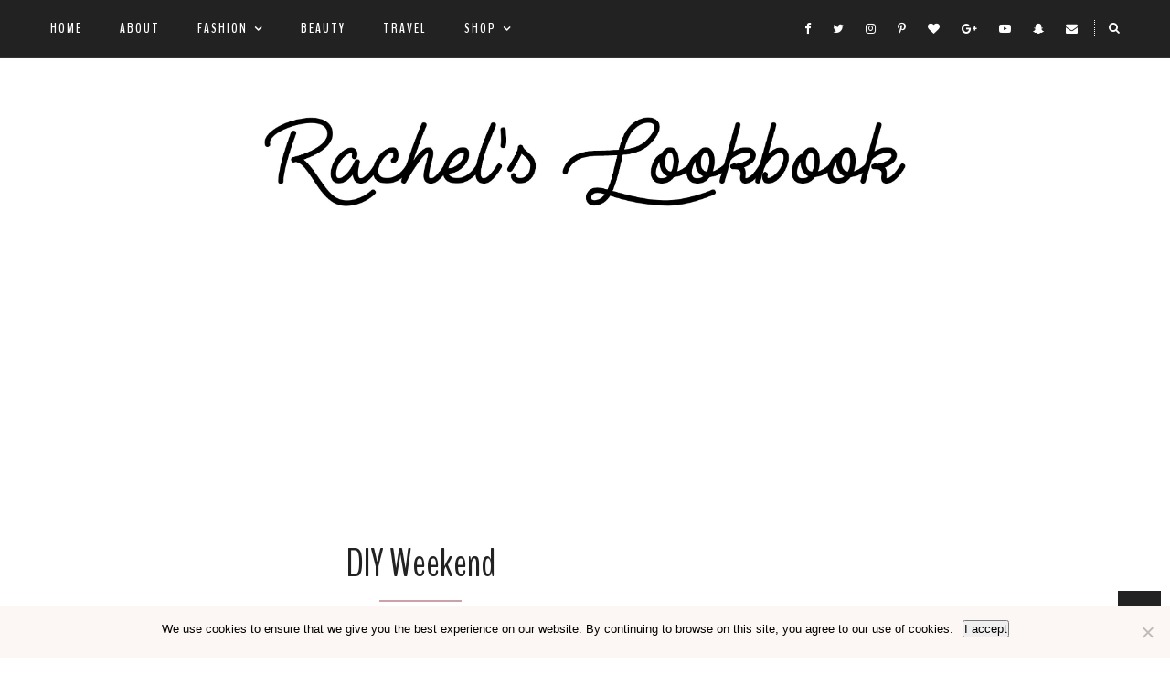

--- FILE ---
content_type: text/html; charset=UTF-8
request_url: https://rachelslookbook.com/diy-weekend/
body_size: 16517
content:
<!DOCTYPE html>
<html lang="en-US"
    xmlns:og="http://opengraphprotocol.org/schema/"
    xmlns:fb="http://www.facebook.com/2008/fbml">
<head>

	<meta charset="UTF-8">
	<meta http-equiv="X-UA-Compatible" content="IE=edge">
	<meta name="viewport" content="width=device-width, initial-scale=1">

	<title>DIY Weekend - Rachel&#039;s Lookbook</title>

	<link rel="profile" href="http://gmpg.org/xfn/11" />
	
		
	<link rel="alternate" type="application/rss+xml" title="Rachel&#039;s Lookbook RSS Feed" href="https://rachelslookbook.com/feed/" />
	<link rel="alternate" type="application/atom+xml" title="Rachel&#039;s Lookbook Atom Feed" href="https://rachelslookbook.com/feed/atom/" />
	<link rel="pingback" href="https://rachelslookbook.com/xmlrpc.php" />
	
	<meta name='robots' content='index, follow, max-image-preview:large, max-snippet:-1, max-video-preview:-1' />
	<style>img:is([sizes="auto" i], [sizes^="auto," i]) { contain-intrinsic-size: 3000px 1500px }</style>
	
	<!-- This site is optimized with the Yoast SEO plugin v26.6 - https://yoast.com/wordpress/plugins/seo/ -->
	<title>DIY Weekend - Rachel&#039;s Lookbook</title>
	<link rel="canonical" href="https://rachelslookbook.com/diy-weekend/" />
	<meta property="og:locale" content="en_US" />
	<meta property="og:type" content="article" />
	<meta property="og:title" content="DIY Weekend - Rachel&#039;s Lookbook" />
	<meta property="og:description" content="Hello! Sorry about the lack of outfit posts, it has been quite the week! Anywho&#8230; after a long week what&#8217;s better than hanging out at home and doing some DIYs and crafts?! I was already planning on doing a couple DIYs this weekend, including making my own neon earrings and gold shorts&#8230; and after seeing Lauren Conrad&#8217;s dainty bracelet DIY, I will be doing that as well! Oh, and making my own puppy toys out of old shirts! I am excited to puppy proof the place (ALL shoes are being stored in closet, which will remain shut at all times!) and do some fun crafts this weekend! What DIYs have you been doing lately? Any must-do DIYs I should be doing this weekend?! Hoping my gold shorts turn out this awesome! Will be following this DIY and using an old pair of dark skinnies: DIY-Gold Shorts  and      Hopefully turning out into some awesome earrings! The best part is that I just used a pair of earrings that I still had but never wore anymore. I think a fresh dose of neon color will make them my new favorite pair! See a neon DIY here See Lauren Conrad&#8217;s easy [&hellip;]" />
	<meta property="og:url" content="https://rachelslookbook.com/diy-weekend/" />
	<meta property="og:site_name" content="Rachel&#039;s Lookbook" />
	<meta property="article:published_time" content="2012-07-19T18:26:05+00:00" />
	<meta property="article:modified_time" content="2012-07-19T19:18:47+00:00" />
	<meta name="author" content="Rachel" />
	<meta name="twitter:card" content="summary_large_image" />
	<meta name="twitter:label1" content="Written by" />
	<meta name="twitter:data1" content="Rachel" />
	<meta name="twitter:label2" content="Est. reading time" />
	<meta name="twitter:data2" content="1 minute" />
	<script type="application/ld+json" class="yoast-schema-graph">{"@context":"https://schema.org","@graph":[{"@type":"WebPage","@id":"https://rachelslookbook.com/diy-weekend/","url":"https://rachelslookbook.com/diy-weekend/","name":"DIY Weekend - Rachel&#039;s Lookbook","isPartOf":{"@id":"http://rachelslookbook.com/#website"},"primaryImageOfPage":{"@id":"https://rachelslookbook.com/diy-weekend/#primaryimage"},"image":{"@id":"https://rachelslookbook.com/diy-weekend/#primaryimage"},"thumbnailUrl":"","datePublished":"2012-07-19T18:26:05+00:00","dateModified":"2012-07-19T19:18:47+00:00","author":{"@id":"http://rachelslookbook.com/#/schema/person/e87d28d065fb1a7cd190c975c048716c"},"inLanguage":"en-US","potentialAction":[{"@type":"ReadAction","target":["https://rachelslookbook.com/diy-weekend/"]}]},{"@type":"ImageObject","inLanguage":"en-US","@id":"https://rachelslookbook.com/diy-weekend/#primaryimage","url":"","contentUrl":""},{"@type":"WebSite","@id":"http://rachelslookbook.com/#website","url":"http://rachelslookbook.com/","name":"Rachel&#039;s Lookbook","description":"A fashion, beauty &amp; travel blog by Rachel Sobieck","potentialAction":[{"@type":"SearchAction","target":{"@type":"EntryPoint","urlTemplate":"http://rachelslookbook.com/?s={search_term_string}"},"query-input":{"@type":"PropertyValueSpecification","valueRequired":true,"valueName":"search_term_string"}}],"inLanguage":"en-US"},{"@type":"Person","@id":"http://rachelslookbook.com/#/schema/person/e87d28d065fb1a7cd190c975c048716c","name":"Rachel","image":{"@type":"ImageObject","inLanguage":"en-US","@id":"http://rachelslookbook.com/#/schema/person/image/","url":"https://secure.gravatar.com/avatar/8f26c2c6c3297a64b8717a8dbac6bd7c1c737458f922bc7d9801a2e504fa2ebd?s=96&d=blank&r=g","contentUrl":"https://secure.gravatar.com/avatar/8f26c2c6c3297a64b8717a8dbac6bd7c1c737458f922bc7d9801a2e504fa2ebd?s=96&d=blank&r=g","caption":"Rachel"},"url":"https://rachelslookbook.com/author/admin/"}]}</script>
	<!-- / Yoast SEO plugin. -->


<link rel='dns-prefetch' href='//fonts.googleapis.com' />
<link rel='dns-prefetch' href='//www.googletagmanager.com' />
<link rel='dns-prefetch' href='//pagead2.googlesyndication.com' />
<link rel="alternate" type="application/rss+xml" title="Rachel&#039;s Lookbook &raquo; Feed" href="https://rachelslookbook.com/feed/" />
<link rel="alternate" type="application/rss+xml" title="Rachel&#039;s Lookbook &raquo; Comments Feed" href="https://rachelslookbook.com/comments/feed/" />
<link rel="alternate" type="application/rss+xml" title="Rachel&#039;s Lookbook &raquo; DIY Weekend Comments Feed" href="https://rachelslookbook.com/diy-weekend/feed/" />
 
    <meta property="og:title" content="DIY Weekend"/>
    <meta property="og:description" content="A fashion, beauty &amp; travel blog by Rachel Sobieck"/>
    <meta property="og:type" content="article"/>
    <meta property="og:url" content="https://rachelslookbook.com/diy-weekend/"/>
    <meta property="og:site_name" content="Rachel&#039;s Lookbook"/>
    <meta property="og:image" content="https://rachelslookbook.com/wp-content/uploads/2012/07/washer-bracelet-0051.jpg"/>
 
<meta name="twitter:card" content="summary_large_image" />
        <meta name="twitter:site" content="@Rachelslookbook" />
        <meta name="twitter:title" content="DIY Weekend" />
        <meta name="twitter:description" content="The project I started but never finished! Neon earrings... will be adding neon yellow to the center! Hello! Sorry about the..." />
        <meta name="twitter:image" content="https://rachelslookbook.com/wp-content/uploads/2012/07/washer-bracelet-0051.jpg" />
        <meta name="twitter:url" content="https://rachelslookbook.com/diy-weekend/" />
<meta itemprop="name" content="DIY Weekend">
<meta itemprop="description" content="Hello! Sorry about the lack of outfit posts, it has been quite the week! Anywho&#8230; after a long week what&#8217;s better than hanging out at home and doing some DIYs and crafts?! I was already planning on doing a couple DIYs this weekend, including making my own neon earrings and gold shorts&#8230; and after seeing Lauren Conrad&#8217;s dainty bracelet DIY, I will be doing that as well! Oh, and making my own puppy toys out of old shirts! I am excited to puppy proof the place (ALL shoes are being stored in closet, which will remain shut at all times!) and do some fun crafts this weekend! What DIYs have you been doing lately? Any must-do DIYs I should be doing this weekend?! Hoping my gold shorts turn out this awesome! Will be following this DIY and using an old pair of dark skinnies: DIY-Gold Shorts  and      Hopefully turning out into some awesome earrings! The best part is that I just used a pair of earrings that I still had but never wore anymore. I think a fresh dose of neon color will make them my new favorite pair! See a neon DIY here See Lauren Conrad&#8217;s easy [&hellip;]">

	<script type="text/javascript">
/* <![CDATA[ */
window._wpemojiSettings = {"baseUrl":"https:\/\/s.w.org\/images\/core\/emoji\/16.0.1\/72x72\/","ext":".png","svgUrl":"https:\/\/s.w.org\/images\/core\/emoji\/16.0.1\/svg\/","svgExt":".svg","source":{"concatemoji":"https:\/\/rachelslookbook.com\/wp-includes\/js\/wp-emoji-release.min.js?ver=6.8.3"}};
/*! This file is auto-generated */
!function(s,n){var o,i,e;function c(e){try{var t={supportTests:e,timestamp:(new Date).valueOf()};sessionStorage.setItem(o,JSON.stringify(t))}catch(e){}}function p(e,t,n){e.clearRect(0,0,e.canvas.width,e.canvas.height),e.fillText(t,0,0);var t=new Uint32Array(e.getImageData(0,0,e.canvas.width,e.canvas.height).data),a=(e.clearRect(0,0,e.canvas.width,e.canvas.height),e.fillText(n,0,0),new Uint32Array(e.getImageData(0,0,e.canvas.width,e.canvas.height).data));return t.every(function(e,t){return e===a[t]})}function u(e,t){e.clearRect(0,0,e.canvas.width,e.canvas.height),e.fillText(t,0,0);for(var n=e.getImageData(16,16,1,1),a=0;a<n.data.length;a++)if(0!==n.data[a])return!1;return!0}function f(e,t,n,a){switch(t){case"flag":return n(e,"\ud83c\udff3\ufe0f\u200d\u26a7\ufe0f","\ud83c\udff3\ufe0f\u200b\u26a7\ufe0f")?!1:!n(e,"\ud83c\udde8\ud83c\uddf6","\ud83c\udde8\u200b\ud83c\uddf6")&&!n(e,"\ud83c\udff4\udb40\udc67\udb40\udc62\udb40\udc65\udb40\udc6e\udb40\udc67\udb40\udc7f","\ud83c\udff4\u200b\udb40\udc67\u200b\udb40\udc62\u200b\udb40\udc65\u200b\udb40\udc6e\u200b\udb40\udc67\u200b\udb40\udc7f");case"emoji":return!a(e,"\ud83e\udedf")}return!1}function g(e,t,n,a){var r="undefined"!=typeof WorkerGlobalScope&&self instanceof WorkerGlobalScope?new OffscreenCanvas(300,150):s.createElement("canvas"),o=r.getContext("2d",{willReadFrequently:!0}),i=(o.textBaseline="top",o.font="600 32px Arial",{});return e.forEach(function(e){i[e]=t(o,e,n,a)}),i}function t(e){var t=s.createElement("script");t.src=e,t.defer=!0,s.head.appendChild(t)}"undefined"!=typeof Promise&&(o="wpEmojiSettingsSupports",i=["flag","emoji"],n.supports={everything:!0,everythingExceptFlag:!0},e=new Promise(function(e){s.addEventListener("DOMContentLoaded",e,{once:!0})}),new Promise(function(t){var n=function(){try{var e=JSON.parse(sessionStorage.getItem(o));if("object"==typeof e&&"number"==typeof e.timestamp&&(new Date).valueOf()<e.timestamp+604800&&"object"==typeof e.supportTests)return e.supportTests}catch(e){}return null}();if(!n){if("undefined"!=typeof Worker&&"undefined"!=typeof OffscreenCanvas&&"undefined"!=typeof URL&&URL.createObjectURL&&"undefined"!=typeof Blob)try{var e="postMessage("+g.toString()+"("+[JSON.stringify(i),f.toString(),p.toString(),u.toString()].join(",")+"));",a=new Blob([e],{type:"text/javascript"}),r=new Worker(URL.createObjectURL(a),{name:"wpTestEmojiSupports"});return void(r.onmessage=function(e){c(n=e.data),r.terminate(),t(n)})}catch(e){}c(n=g(i,f,p,u))}t(n)}).then(function(e){for(var t in e)n.supports[t]=e[t],n.supports.everything=n.supports.everything&&n.supports[t],"flag"!==t&&(n.supports.everythingExceptFlag=n.supports.everythingExceptFlag&&n.supports[t]);n.supports.everythingExceptFlag=n.supports.everythingExceptFlag&&!n.supports.flag,n.DOMReady=!1,n.readyCallback=function(){n.DOMReady=!0}}).then(function(){return e}).then(function(){var e;n.supports.everything||(n.readyCallback(),(e=n.source||{}).concatemoji?t(e.concatemoji):e.wpemoji&&e.twemoji&&(t(e.twemoji),t(e.wpemoji)))}))}((window,document),window._wpemojiSettings);
/* ]]> */
</script>
<!-- rachelslookbook.com is managing ads with Advanced Ads 2.0.16 – https://wpadvancedads.com/ --><script id="rache-ready">
			window.advanced_ads_ready=function(e,a){a=a||"complete";var d=function(e){return"interactive"===a?"loading"!==e:"complete"===e};d(document.readyState)?e():document.addEventListener("readystatechange",(function(a){d(a.target.readyState)&&e()}),{once:"interactive"===a})},window.advanced_ads_ready_queue=window.advanced_ads_ready_queue||[];		</script>
		<style id='wp-emoji-styles-inline-css' type='text/css'>

	img.wp-smiley, img.emoji {
		display: inline !important;
		border: none !important;
		box-shadow: none !important;
		height: 1em !important;
		width: 1em !important;
		margin: 0 0.07em !important;
		vertical-align: -0.1em !important;
		background: none !important;
		padding: 0 !important;
	}
</style>
<link rel='stylesheet' id='wp-block-library-css' href='https://rachelslookbook.com/wp-includes/css/dist/block-library/style.min.css?ver=6.8.3' type='text/css' media='all' />
<style id='classic-theme-styles-inline-css' type='text/css'>
/*! This file is auto-generated */
.wp-block-button__link{color:#fff;background-color:#32373c;border-radius:9999px;box-shadow:none;text-decoration:none;padding:calc(.667em + 2px) calc(1.333em + 2px);font-size:1.125em}.wp-block-file__button{background:#32373c;color:#fff;text-decoration:none}
</style>
<style id='global-styles-inline-css' type='text/css'>
:root{--wp--preset--aspect-ratio--square: 1;--wp--preset--aspect-ratio--4-3: 4/3;--wp--preset--aspect-ratio--3-4: 3/4;--wp--preset--aspect-ratio--3-2: 3/2;--wp--preset--aspect-ratio--2-3: 2/3;--wp--preset--aspect-ratio--16-9: 16/9;--wp--preset--aspect-ratio--9-16: 9/16;--wp--preset--color--black: #000000;--wp--preset--color--cyan-bluish-gray: #abb8c3;--wp--preset--color--white: #ffffff;--wp--preset--color--pale-pink: #f78da7;--wp--preset--color--vivid-red: #cf2e2e;--wp--preset--color--luminous-vivid-orange: #ff6900;--wp--preset--color--luminous-vivid-amber: #fcb900;--wp--preset--color--light-green-cyan: #7bdcb5;--wp--preset--color--vivid-green-cyan: #00d084;--wp--preset--color--pale-cyan-blue: #8ed1fc;--wp--preset--color--vivid-cyan-blue: #0693e3;--wp--preset--color--vivid-purple: #9b51e0;--wp--preset--gradient--vivid-cyan-blue-to-vivid-purple: linear-gradient(135deg,rgba(6,147,227,1) 0%,rgb(155,81,224) 100%);--wp--preset--gradient--light-green-cyan-to-vivid-green-cyan: linear-gradient(135deg,rgb(122,220,180) 0%,rgb(0,208,130) 100%);--wp--preset--gradient--luminous-vivid-amber-to-luminous-vivid-orange: linear-gradient(135deg,rgba(252,185,0,1) 0%,rgba(255,105,0,1) 100%);--wp--preset--gradient--luminous-vivid-orange-to-vivid-red: linear-gradient(135deg,rgba(255,105,0,1) 0%,rgb(207,46,46) 100%);--wp--preset--gradient--very-light-gray-to-cyan-bluish-gray: linear-gradient(135deg,rgb(238,238,238) 0%,rgb(169,184,195) 100%);--wp--preset--gradient--cool-to-warm-spectrum: linear-gradient(135deg,rgb(74,234,220) 0%,rgb(151,120,209) 20%,rgb(207,42,186) 40%,rgb(238,44,130) 60%,rgb(251,105,98) 80%,rgb(254,248,76) 100%);--wp--preset--gradient--blush-light-purple: linear-gradient(135deg,rgb(255,206,236) 0%,rgb(152,150,240) 100%);--wp--preset--gradient--blush-bordeaux: linear-gradient(135deg,rgb(254,205,165) 0%,rgb(254,45,45) 50%,rgb(107,0,62) 100%);--wp--preset--gradient--luminous-dusk: linear-gradient(135deg,rgb(255,203,112) 0%,rgb(199,81,192) 50%,rgb(65,88,208) 100%);--wp--preset--gradient--pale-ocean: linear-gradient(135deg,rgb(255,245,203) 0%,rgb(182,227,212) 50%,rgb(51,167,181) 100%);--wp--preset--gradient--electric-grass: linear-gradient(135deg,rgb(202,248,128) 0%,rgb(113,206,126) 100%);--wp--preset--gradient--midnight: linear-gradient(135deg,rgb(2,3,129) 0%,rgb(40,116,252) 100%);--wp--preset--font-size--small: 13px;--wp--preset--font-size--medium: 20px;--wp--preset--font-size--large: 36px;--wp--preset--font-size--x-large: 42px;--wp--preset--spacing--20: 0.44rem;--wp--preset--spacing--30: 0.67rem;--wp--preset--spacing--40: 1rem;--wp--preset--spacing--50: 1.5rem;--wp--preset--spacing--60: 2.25rem;--wp--preset--spacing--70: 3.38rem;--wp--preset--spacing--80: 5.06rem;--wp--preset--shadow--natural: 6px 6px 9px rgba(0, 0, 0, 0.2);--wp--preset--shadow--deep: 12px 12px 50px rgba(0, 0, 0, 0.4);--wp--preset--shadow--sharp: 6px 6px 0px rgba(0, 0, 0, 0.2);--wp--preset--shadow--outlined: 6px 6px 0px -3px rgba(255, 255, 255, 1), 6px 6px rgba(0, 0, 0, 1);--wp--preset--shadow--crisp: 6px 6px 0px rgba(0, 0, 0, 1);}:where(.is-layout-flex){gap: 0.5em;}:where(.is-layout-grid){gap: 0.5em;}body .is-layout-flex{display: flex;}.is-layout-flex{flex-wrap: wrap;align-items: center;}.is-layout-flex > :is(*, div){margin: 0;}body .is-layout-grid{display: grid;}.is-layout-grid > :is(*, div){margin: 0;}:where(.wp-block-columns.is-layout-flex){gap: 2em;}:where(.wp-block-columns.is-layout-grid){gap: 2em;}:where(.wp-block-post-template.is-layout-flex){gap: 1.25em;}:where(.wp-block-post-template.is-layout-grid){gap: 1.25em;}.has-black-color{color: var(--wp--preset--color--black) !important;}.has-cyan-bluish-gray-color{color: var(--wp--preset--color--cyan-bluish-gray) !important;}.has-white-color{color: var(--wp--preset--color--white) !important;}.has-pale-pink-color{color: var(--wp--preset--color--pale-pink) !important;}.has-vivid-red-color{color: var(--wp--preset--color--vivid-red) !important;}.has-luminous-vivid-orange-color{color: var(--wp--preset--color--luminous-vivid-orange) !important;}.has-luminous-vivid-amber-color{color: var(--wp--preset--color--luminous-vivid-amber) !important;}.has-light-green-cyan-color{color: var(--wp--preset--color--light-green-cyan) !important;}.has-vivid-green-cyan-color{color: var(--wp--preset--color--vivid-green-cyan) !important;}.has-pale-cyan-blue-color{color: var(--wp--preset--color--pale-cyan-blue) !important;}.has-vivid-cyan-blue-color{color: var(--wp--preset--color--vivid-cyan-blue) !important;}.has-vivid-purple-color{color: var(--wp--preset--color--vivid-purple) !important;}.has-black-background-color{background-color: var(--wp--preset--color--black) !important;}.has-cyan-bluish-gray-background-color{background-color: var(--wp--preset--color--cyan-bluish-gray) !important;}.has-white-background-color{background-color: var(--wp--preset--color--white) !important;}.has-pale-pink-background-color{background-color: var(--wp--preset--color--pale-pink) !important;}.has-vivid-red-background-color{background-color: var(--wp--preset--color--vivid-red) !important;}.has-luminous-vivid-orange-background-color{background-color: var(--wp--preset--color--luminous-vivid-orange) !important;}.has-luminous-vivid-amber-background-color{background-color: var(--wp--preset--color--luminous-vivid-amber) !important;}.has-light-green-cyan-background-color{background-color: var(--wp--preset--color--light-green-cyan) !important;}.has-vivid-green-cyan-background-color{background-color: var(--wp--preset--color--vivid-green-cyan) !important;}.has-pale-cyan-blue-background-color{background-color: var(--wp--preset--color--pale-cyan-blue) !important;}.has-vivid-cyan-blue-background-color{background-color: var(--wp--preset--color--vivid-cyan-blue) !important;}.has-vivid-purple-background-color{background-color: var(--wp--preset--color--vivid-purple) !important;}.has-black-border-color{border-color: var(--wp--preset--color--black) !important;}.has-cyan-bluish-gray-border-color{border-color: var(--wp--preset--color--cyan-bluish-gray) !important;}.has-white-border-color{border-color: var(--wp--preset--color--white) !important;}.has-pale-pink-border-color{border-color: var(--wp--preset--color--pale-pink) !important;}.has-vivid-red-border-color{border-color: var(--wp--preset--color--vivid-red) !important;}.has-luminous-vivid-orange-border-color{border-color: var(--wp--preset--color--luminous-vivid-orange) !important;}.has-luminous-vivid-amber-border-color{border-color: var(--wp--preset--color--luminous-vivid-amber) !important;}.has-light-green-cyan-border-color{border-color: var(--wp--preset--color--light-green-cyan) !important;}.has-vivid-green-cyan-border-color{border-color: var(--wp--preset--color--vivid-green-cyan) !important;}.has-pale-cyan-blue-border-color{border-color: var(--wp--preset--color--pale-cyan-blue) !important;}.has-vivid-cyan-blue-border-color{border-color: var(--wp--preset--color--vivid-cyan-blue) !important;}.has-vivid-purple-border-color{border-color: var(--wp--preset--color--vivid-purple) !important;}.has-vivid-cyan-blue-to-vivid-purple-gradient-background{background: var(--wp--preset--gradient--vivid-cyan-blue-to-vivid-purple) !important;}.has-light-green-cyan-to-vivid-green-cyan-gradient-background{background: var(--wp--preset--gradient--light-green-cyan-to-vivid-green-cyan) !important;}.has-luminous-vivid-amber-to-luminous-vivid-orange-gradient-background{background: var(--wp--preset--gradient--luminous-vivid-amber-to-luminous-vivid-orange) !important;}.has-luminous-vivid-orange-to-vivid-red-gradient-background{background: var(--wp--preset--gradient--luminous-vivid-orange-to-vivid-red) !important;}.has-very-light-gray-to-cyan-bluish-gray-gradient-background{background: var(--wp--preset--gradient--very-light-gray-to-cyan-bluish-gray) !important;}.has-cool-to-warm-spectrum-gradient-background{background: var(--wp--preset--gradient--cool-to-warm-spectrum) !important;}.has-blush-light-purple-gradient-background{background: var(--wp--preset--gradient--blush-light-purple) !important;}.has-blush-bordeaux-gradient-background{background: var(--wp--preset--gradient--blush-bordeaux) !important;}.has-luminous-dusk-gradient-background{background: var(--wp--preset--gradient--luminous-dusk) !important;}.has-pale-ocean-gradient-background{background: var(--wp--preset--gradient--pale-ocean) !important;}.has-electric-grass-gradient-background{background: var(--wp--preset--gradient--electric-grass) !important;}.has-midnight-gradient-background{background: var(--wp--preset--gradient--midnight) !important;}.has-small-font-size{font-size: var(--wp--preset--font-size--small) !important;}.has-medium-font-size{font-size: var(--wp--preset--font-size--medium) !important;}.has-large-font-size{font-size: var(--wp--preset--font-size--large) !important;}.has-x-large-font-size{font-size: var(--wp--preset--font-size--x-large) !important;}
:where(.wp-block-post-template.is-layout-flex){gap: 1.25em;}:where(.wp-block-post-template.is-layout-grid){gap: 1.25em;}
:where(.wp-block-columns.is-layout-flex){gap: 2em;}:where(.wp-block-columns.is-layout-grid){gap: 2em;}
:root :where(.wp-block-pullquote){font-size: 1.5em;line-height: 1.6;}
</style>
<link rel='stylesheet' id='contact-form-7-css' href='https://rachelslookbook.com/wp-content/plugins/contact-form-7/includes/css/styles.css?ver=6.1.4' type='text/css' media='all' />
<link rel='stylesheet' id='cookie-notice-front-css' href='https://rachelslookbook.com/wp-content/plugins/cookie-notice/css/front.min.css?ver=2.5.11' type='text/css' media='all' />
<link rel='stylesheet' id='wp-components-css' href='https://rachelslookbook.com/wp-includes/css/dist/components/style.min.css?ver=6.8.3' type='text/css' media='all' />
<link rel='stylesheet' id='godaddy-styles-css' href='https://rachelslookbook.com/wp-content/mu-plugins/vendor/wpex/godaddy-launch/includes/Dependencies/GoDaddy/Styles/build/latest.css?ver=2.0.2' type='text/css' media='all' />
<link rel='stylesheet' id='qb_style-css' href='https://rachelslookbook.com/wp-content/themes/jolie/style.css?ver=6.8.3' type='text/css' media='all' />
<link rel='stylesheet' id='fontawesome-css-css' href='https://rachelslookbook.com/wp-content/themes/jolie/css/font-awesome.min.css?ver=6.8.3' type='text/css' media='all' />
<link rel='stylesheet' id='bxslider-css-css' href='https://rachelslookbook.com/wp-content/themes/jolie/css/jquery.bxslider.css?ver=6.8.3' type='text/css' media='all' />
<link rel='stylesheet' id='owl-css-css' href='https://rachelslookbook.com/wp-content/themes/jolie/css/owl.carousel.css?ver=6.8.3' type='text/css' media='all' />
<link rel='stylesheet' id='owl-theme-css-css' href='https://rachelslookbook.com/wp-content/themes/jolie/css/owl.theme.css?ver=6.8.3' type='text/css' media='all' />
<link rel='stylesheet' id='default_site_title_font-css' href='//fonts.googleapis.com/css?family=BenchNine%3A300%2C400%2C700&#038;ver=6.8.3' type='text/css' media='all' />
<link rel='stylesheet' id='default_menu_font-css' href='//fonts.googleapis.com/css?family=BenchNine%3A300%2C400%2C700&#038;ver=6.8.3' type='text/css' media='all' />
<link rel='stylesheet' id='default_body_font-css' href='//fonts.googleapis.com/css?family=Merriweather%3A400%2C400italic%2C700%2C700italic&#038;ver=6.8.3' type='text/css' media='all' />
<link rel='stylesheet' id='default_heading_font-css' href='//fonts.googleapis.com/css?family=BenchNine%3A300%2C400%2C700&#038;ver=6.8.3' type='text/css' media='all' />
<link rel='stylesheet' id='default_labels_font-css' href='//fonts.googleapis.com/css?family=BenchNine%3A300%2C400%2C700&#038;ver=6.8.3' type='text/css' media='all' />
<link rel='stylesheet' id='signature_font-css' href='//fonts.googleapis.com/css?family=Playball&#038;ver=6.8.3' type='text/css' media='all' />
<script type="text/javascript" id="cookie-notice-front-js-before">
/* <![CDATA[ */
var cnArgs = {"ajaxUrl":"https:\/\/rachelslookbook.com\/wp-admin\/admin-ajax.php","nonce":"589454371a","hideEffect":"fade","position":"bottom","onScroll":false,"onScrollOffset":100,"onClick":false,"cookieName":"cookie_notice_accepted","cookieTime":2592000,"cookieTimeRejected":2592000,"globalCookie":false,"redirection":false,"cache":true,"revokeCookies":false,"revokeCookiesOpt":"automatic"};
/* ]]> */
</script>
<script type="text/javascript" src="https://rachelslookbook.com/wp-content/plugins/cookie-notice/js/front.min.js?ver=2.5.11" id="cookie-notice-front-js"></script>
<script type="text/javascript" src="https://rachelslookbook.com/wp-includes/js/jquery/jquery.min.js?ver=3.7.1" id="jquery-core-js"></script>
<script type="text/javascript" src="https://rachelslookbook.com/wp-includes/js/jquery/jquery-migrate.min.js?ver=3.4.1" id="jquery-migrate-js"></script>
<link rel="https://api.w.org/" href="https://rachelslookbook.com/wp-json/" /><link rel="alternate" title="JSON" type="application/json" href="https://rachelslookbook.com/wp-json/wp/v2/posts/5271" /><link rel="EditURI" type="application/rsd+xml" title="RSD" href="https://rachelslookbook.com/xmlrpc.php?rsd" />
<meta name="generator" content="WordPress 6.8.3" />
<link rel='shortlink' href='https://rachelslookbook.com/?p=5271' />
<link rel="alternate" title="oEmbed (JSON)" type="application/json+oembed" href="https://rachelslookbook.com/wp-json/oembed/1.0/embed?url=https%3A%2F%2Frachelslookbook.com%2Fdiy-weekend%2F" />
<link rel="alternate" title="oEmbed (XML)" type="text/xml+oembed" href="https://rachelslookbook.com/wp-json/oembed/1.0/embed?url=https%3A%2F%2Frachelslookbook.com%2Fdiy-weekend%2F&#038;format=xml" />
<meta name="generator" content="Site Kit by Google 1.168.0" />    <style type="text/css">

    	/* Header & Logo */

    	#logo img { 
    		max-height:130px;
    	}
	
		#logo { 
			padding-top:px; 
			padding-bottom:px; 
		}
		
		
		
		#top-bar, 
		.slicknav_menu {
			border-bottom:1px solid ;
		}

		.show-search #searchform input#s { 
			background:; 
			border-color:;
		}

		
		#nav-wrapper .menu li a:hover, 
		#nav-wrapper .menu > li.menu-item-has-children > a:hover:after {  
			color:#cba2a7; 
		}
		
		#nav-wrapper .menu .sub-menu, 
		#nav-wrapper .menu .children { 
			background: ; 
		}

		#nav-wrapper ul.menu ul a, 
		#nav-wrapper .menu ul ul a { 
			 
			color:#222222; 
		}

		#nav-wrapper ul.menu ul a:hover, 
		#nav-wrapper .menu ul ul a:hover { 
			color: ; 
			background:#cba2a7; 
		}

		#nav-wrapper .menu .sub-menu, 
		#nav-wrapper .menu .children { 
			border-top-color: ; 
		}

		/* Mobile Menu */
		.slicknav_nav, 
		.slicknav_nav ul { 
			background:; 
		}

		.slicknav_nav a { 
			color:; 
		}

		.slicknav_menu .slicknav_icon-bar { 
			background-color:; 
		}

		.slicknav_menu .slicknav_menutxt { 
			color:; 
		}

		.slicknav_nav li a:hover, 
		.slicknav_nav a:hover { 
			background:#cba2a7; 
		}

		.slicknav_nav li a:hover, 
		.slicknav_nav a:hover { 
			color:; 
		}

		.slicknav_nav li { 
			border-color:; 
		}
		
		/* Top Social & Search */
		#top-social a { 
			color:; 
		}

		#top-social a:hover { 
			color:#cba2a7; 
		}

		#top-search i { 
			color:; 
		}

		.show-search #searchform input#s { 
			color:; 
		}
		
		/* Sidebar */
		.widget-title, .widget-title a  { 
			color: ;
		}

		.widget-title { 
			background:; 
		}

		.widget-title:after { 
			border-top-color: !important; 
		}

		.social-widget a i { 
			color:; 
		}

		.widget-social a { 
			color:; 
		}

		.social-widget a i:hover { 
			background:#cba2a7; 
		}

		.social-widget a i:hover { 
			border-color: #cba2a7;
		}

		.widget-social a:hover { 
			color:#cba2a7; 
		}
		
		/* Footer */
		#footer-social { 
			background:; 
		}

		#footer-social a { 
			color:; 
		}

		#footer-social a i { 
			background-color:; 
		}

		#footer-social a:hover { 
			color:; 
		}

		#footer-social a:hover i, #footer-social a i:hover { 
			background-color:; 
		}

		#footer-copyright { 
			background:; 
		}

		.copyright, 
		#footer-nav-wrapper .menu li a { 
			color:; 
		}

		.copyright a { 
			color:#cba2a7; 
		}

		/* Fonts */

		#header h1, 
		#header h1 a  { 
			font-family:; 
		}

		#header h2 { 
			font-family:; 
		}

		#nav-wrapper .menu li a, 
		#footer-nav-wrapper .menu li a { 
			font-family:; 
		}

		body, 
		.overlay .meta, 
		input, 
		textarea, 
		.archive-box h1, 
		.widget .trending_cat a, 
		.post-pagination, 
		.author-written-by, 
		.post-share .share-comments a, 
		.quebella_about_widget h4.widget-title { 
			font-family:; 
		}
		
		.post-header .cat a, 
		.list-item .cat a, 
		.post-header .cat, 
		.list-item .cat,
		#owl-demo .item .feat-overlay .cat a, 
		.featured-area .feat-overlay .cat a, 
		.overlay .lookbook_cat a, 
		.entry-header-postcarousel .side-meta a, 
		.widget-postlist-jolie .postlist-date, 
		.widget_archive a, .widget_categories a, 
		.widget .tagcloud a, 
		.post-date, 
		.grid-posts-big .post-content-holder .cat a, 
		#menu-image-menu .menu-image-title,
		.header-separator  { 
			font-family:; 
		}
		
		.side-meta a,
		#content .rpwe-time,
		#content .rpwe-time,
		#content .rpwe-comment,
		#landing-sidebar .rpwe-time,
		#landing-sidebar .rpwe-comment { 
			font-family: !important; 
		}
		
		h1,
		h2,
		h3,
		h4,
		h5,
		h6, 
		.feat-more, 
		.cat, 
		.post-share .post-share-comments, 
		.about-title, 
		.post-comments span.reply a, 
		#respond #submit, 
		.pagination a , 
		.post-tags a, 
		.slicknav_nav a, 
		.featured-area .feat-more, 
		.featured-area-carousel .feat-more, 
		.show-search #searchform input#s, 
		#footer-social a, 
		.woocommerce.widget li a, 
		.woocommerce-checkout .shop_table th, 
		.woocommerce-checkout .shop_table th, 
		.woocommerce table.shop_table thead, 
		.woocommerce .cart-collaterals .cart_totals th, 
		.woocommerce div.product p.stock, 
		.woocommerce #respond input#submit, 
		.woocommerce .woocommerce-tabs .description_tab, 
		.woocommerce .woocommerce-tabs .reviews_tab, 
		.woocommerce button.button.alt, 
		.woocommerce div.product .product_title, 
		.woocommerce a.button, 
		.woocommerce h1.page-title, 
		input[type=submit], 
		.archive-box span, 
		.instagram-title, 
		.widget_recent_comments ul li > a, 
		.widget_recent_entries a, 
		.widget .trending_overlay h4 a,
		.widget .list_cat_with_img li h2 a, 
		#respond h3, .item-related h3 a, 
		.post-share-box.share-author a, 
		.more-link, 
		.woocommerce button.button, 
		.widget-postlist-jolie .postlist-title, 
		.side-text h4 a, 
		#sidebar .null-instagram-feed p a, 
		.widget ul.menu a  { 
			font-family:;
		}
		
		#header h1, 
		#header h1 a { 
			font-size:px; 
		}
		
		#header h2 { 
			font-size:px; 
		}
		
		#nav-wrapper .menu li a, 
		#nav-wrapper ul.menu ul a { 
			font-size:px; 
		}
		
		#top-social a, 
		#top-search a.search i.fa { 
			font-size:px; 
		}
		
		.post-header h2 a, 
		.post-header h1 { 
			font-size:px; 
		}
		
		.grid-item .post-header h2 a, 
		.ms-item .post-header h2 a { 
			font-size:px; 
		}
		
		.list-item .post-header h2 a { 
			font-size:px; 
		}
		
		body { 
			font-size:px; 
		}
		
		.post-header .cat a,
		.post-date { 
			font-size:px; 
		}
		
		.widget-title { 
			font-size:px; 
		}
		
		.widget p { 
			font-size:px; 
		}
		
		.jolie-postcarousel .entry-header-postcarousel h1 a, 
		.widget-postlist-jolie .postlist-title, 
		.side-text h4 a, .widget_recent_entries a, 
		.widget ul.menu a, 
		.widget_archive a { 
			font-size:px; 
		}
		
		#menu-image-menu li.menu-item a .menu-image-title, 
		.widget .tagcloud a, 
		.widget_categories a, 
		.widget ul.sub-menu a { 
			font-size:px !important; 
		}
		
		.side-meta a, 
		.widget-postlist-jolie .postlist-date, 
		.widget_recent_entries .post-date, 
		.jolie-postcarousel .entry-header-postcarousel .side-meta a { 
			font-size:px; 
		}
		
		#owl-demo .item .feat-overlay h3 a, 
		#outer-wrapper > .featured-area-carousel > #owl-demo .item .feat-overlay h3 a { 
			font-size:px; 
		}
		
		.featured-area .feat-overlay h2 { 
			font-size:px; 
		}
		
		.featured-area .feat-overlay .cat a { 
			font-size:px; 
		}
		
		#owl-demo .item .feat-overlay .cat a { 
			font-size:px; 
		}
		
		.featured-area-carousel .feat-more { 
			font-size:px; 
		}
		
		.grid-posts-big .post-content-holder h2 { 
			font-size:px; 
		}
		
		.grid-posts-big .post-content-holder .cat a { 
			font-size:px; 
		}
		
		.grid-posts-small h2 a { 
			font-size:px; 
		}

		/** Colors **/

		.post-header h2 a, 
		.post-header h1, 
		.overlay h2 a, 
		.widget ul.lastest_news li a, 
		.widget_recent_entries a, 
		.widget_recent_comments ul li > a,
		#content h3.rpwe-title a,
		ul.category-grid li h2 a { 
			color:; 
		}
		
		.post-header .cat a, 
		.post-header .cat, 
		.list-item .cat a, 
		.list-item .cat, 
		.grid-item .post-header .cat, 
		.lookbook_cat a { 
			color:; 
		}
		
		.post-header .cat a, 
		.post-header .cat, 
		.list-item .cat a, 
		.list-item .cat, 
		.grid-item .post-header .cat a, 
		.grid-item .post-header .cat { 
			border-color:; 
		}
		
		.post-date,
		.header-separator,
		#content .rpwe-time,
		#content .rpwe-comment,
		#landing-sidebar .rpwe-time,
		#landing-sidebar .rpwe-comment { 
			color:; 
		}
		
		.post-entry p { 
			color:; 
		}
		
		.post-entry h1, 
		.post-entry h2, 
		.post-entry h3, 
		.post-entry h4, 
		.post-entry h5, 
		.post-entry h6, 
		.woocommerce ul.products li.product h3 { 
			color:; 
		}
		
		.more-link { 
			color:; 
		}
		
		.more-link { 
			background:#cba2a7; 
		}
		
		a.more-link:hover { 
			color: !important; 
		}
		
		a.more-link:hover, 
		.more-link:hover { 
			background: !important; 
		}
		
		.post-share-box.share-buttons a i { 
			color:; 
		}
		
		.post-share-box.share-buttons a i:hover { 
			color:#cba2a7; 
		}

		#instagram-footer .widget_mc4wp_form_widget { 
			background:; 
		}
		
		.mc4wp-form label { 
			color:; 
		}
		
		.mc4wp-form button, 
		.mc4wp-form input[type=button], 
		.mc4wp-form input[type=submit] { 
			background:#cba2a7; 
			color:; 
		}
		
		.mc4wp-form button:hover, 
		.mc4wp-form input[type=button]:hover, 
		.mc4wp-form input[type=submit]:hover { 
			background:; 
			color:; 
		}
		
		#footer-nav-wrapper .menu li a:hover, 
		.author-content h5 a:hover, 
		.author-content .author-social:hover, 
		.post-pagination .post-prev a:hover, 
		.post-pagination .post-next a:hover, 
		.widget ul li a, .post-header h2 a:hover, 
		.woocommerce ul.products li.product .price del, 
		.woocommerce ul.products li.product .price, 
		.woocommerce div.product p.price, 
		.woocommerce .woocommerce-info:before, 
		.woocommerce .woocommerce-message:before, 
		.woocommerce-cart table.cart .product-name a:hover, 
		#footer-social a:hover, 
		.woocommerce ul.products li.product h3:hover, 
		.overlay h2 a:hover, 
		.post-header .cat a:hover,
		.post-pagination .post-prev a,
		.post-pagination .post-next a,
		#top-search a.search:hover,
		.item-related h3 a:hover { 
			color:#cba2a7; 
		}
		
		.featured-area-carousel .feat-more, 
		.post-title-separator, 
		#menu-image-menu li.menu-item a .menu-image-title, 
		.widget .tagcloud a:hover, 
		#footer-social a:hover i, 
		#respond #submit, 
		.post-tags a:hover, 
		.pagination a:hover, 
		.woocommerce span.onsale, 
		.woocommerce-product-search input[type="submit"]:hover, 
		.woocommerce a.button:hover, 
		.woocommerce button.button.alt:hover, 
		.woocommerce input.button:hover, 
		.woocommerce a.button.alt:hover, 
		.woocommerce input.button.alt:hover, 
		.wpcf7 .wpcf7-submit:hover, 
		.woocommerce .widget_price_filter .ui-slider .ui-slider-handle,
		.woocommerce button.button:hover, 
		#footer-social a i:hover, 
		.backtotop:hover, 
		.woocommerce .checkout-button:hover, 
		.overlay .line {
			background-color:#cba2a7 !important;
		}
		#sidebar .widget h4.widget-title:before, 
		.pagination a:hover, 
		.widget .tagcloud a , 
		.backtotop:hover, 
		.woocommerce .woocommerce-info, 
		.woocommerce .woocommerce-message, 
		.woocommerce a.button:hover, 
		.woocommerce button.button.alt:hover, 
		.woocommerce input.button:hover, 
		.woocommerce a.button.alt:hover, 
		.woocommerce input.button.alt:hover, 
		.woocommerce button.button:hover, 
		.woocommerce-product-search input[type="submit"], 
		.woocommerce a.button:hover, 
		.woocommerce input.button:hover { 
			border-color:#cba2a7 !important; 
		}
		
		a { 
			color:#cba2a7; 
		}
		
		a:hover, 
		.widget_archive a:hover, 
		#sidebar .null-instagram-feed p a:hover, 
		.widget ul.menu a:hover { 
			color:#cba2a7; 
		}

		body {
			background:;
		}

		.blog .promo-item {
    		height:px;
    	}

		.page-template-page-landing-page .promo-item,
		.page-template-page-landing-page-2 .promo-item,
		.page-template-page-landing-page-sidebar .promo-item,
		.page-template-page-landing-page-2-sidebar .promo-item {
    		height:px;
    	}

		
		
					.home .feat-overlay .cat,
			.home .post-content-holder .cat {
				display: none !important;
			}
		
		
		
		
		

		
				
				
    </style>


    
<!-- Google AdSense meta tags added by Site Kit -->
<meta name="google-adsense-platform-account" content="ca-host-pub-2644536267352236">
<meta name="google-adsense-platform-domain" content="sitekit.withgoogle.com">
<!-- End Google AdSense meta tags added by Site Kit -->

<!-- Google AdSense snippet added by Site Kit -->
<script type="text/javascript" async="async" src="https://pagead2.googlesyndication.com/pagead/js/adsbygoogle.js?client=ca-pub-7473954569443791&amp;host=ca-host-pub-2644536267352236" crossorigin="anonymous"></script>

<!-- End Google AdSense snippet added by Site Kit -->
	
</head>

<body class="wp-singular post-template-default single single-post postid-5271 single-format-standard wp-theme-jolie cookies-not-set aa-prefix-rache-">

	<div id="top-bar">

		<div class="container2">

			<div id="nav-wrapper">
				<ul id="menu-outfits" class="menu"><li id="menu-item-221" class="menu-item menu-item-type-custom menu-item-object-custom menu-item-home menu-item-221"><a href="https://rachelslookbook.com/">Home</a></li>
<li id="menu-item-222" class="menu-item menu-item-type-post_type menu-item-object-page menu-item-222"><a href="https://rachelslookbook.com/about/">About</a></li>
<li id="menu-item-17628" class="menu-item menu-item-type-taxonomy menu-item-object-category current-post-ancestor current-menu-parent current-post-parent menu-item-has-children menu-item-17628"><a href="https://rachelslookbook.com/category/fashion/">Fashion</a>
<ul class="sub-menu">
	<li id="menu-item-17663" class="menu-item menu-item-type-taxonomy menu-item-object-category menu-item-17663"><a href="https://rachelslookbook.com/category/outfits/">Outfits</a></li>
	<li id="menu-item-26189" class="menu-item menu-item-type-taxonomy menu-item-object-category menu-item-26189"><a href="https://rachelslookbook.com/category/shopping/">Shopping</a></li>
</ul>
</li>
<li id="menu-item-504" class="menu-item menu-item-type-taxonomy menu-item-object-category menu-item-504"><a href="https://rachelslookbook.com/category/beauty/">Beauty</a></li>
<li id="menu-item-8503" class="menu-item menu-item-type-taxonomy menu-item-object-category menu-item-8503"><a href="https://rachelslookbook.com/category/travel/">Travel</a></li>
<li id="menu-item-28467" class="menu-item menu-item-type-post_type menu-item-object-page menu-item-has-children menu-item-28467"><a href="https://rachelslookbook.com/shop/">Shop</a>
<ul class="sub-menu">
	<li id="menu-item-29421" class="menu-item menu-item-type-post_type menu-item-object-page menu-item-29421"><a href="https://rachelslookbook.com/hair/">Hair</a></li>
	<li id="menu-item-29339" class="menu-item menu-item-type-post_type menu-item-object-page menu-item-29339"><a href="https://rachelslookbook.com/instagram-stories/">Instagram Stories</a></li>
	<li id="menu-item-29429" class="menu-item menu-item-type-post_type menu-item-object-page menu-item-29429"><a href="https://rachelslookbook.com/liketoknow-it-rachelslookbook/">LiketoKnow.It – @rachelslookbook</a></li>
	<li id="menu-item-24816" class="menu-item menu-item-type-post_type menu-item-object-page menu-item-24816"><a href="https://rachelslookbook.com/shopinstagram/">Shop Instagram</a></li>
</ul>
</li>
</ul>			</div>

			<div class="menu-mobile"></div>	
			
						<div id="top-social" >
			
				<a href="http://facebook.com/rachelslookbook" target="_blank"><i class="fa fa-facebook"></i></a>				<a href="http://twitter.com/Rachelslookbook" target="_blank"><i class="fa fa-twitter"></i></a>				<a href="http://instagram.com/rachelslookbook" target="_blank"><i class="fa fa-instagram"></i></a>				<a href="http://pinterest.com/rachelslb" target="_blank"><i class="fa fa-pinterest-p"></i></a>				<a href="http://bloglovin.com/rachelslookbook" target="_blank"><i class="fa fa-heart"></i></a>				<a href="http://plus.google.com/+Rachelslookbook" target="_blank"><i class="fa fa-google-plus"></i></a>								<a href="http://youtube.com/RachelsLB" target="_blank"><i class="fa fa-youtube-play"></i></a>																				<a href="http://snapchat.com/add/rachietramp" target="_blank"><i class="fa fa-snapchat-ghost"></i></a>												<a href="mailto:rachelslookbook@gmail.com" target="_blank"><i class="fa fa-envelope"></i></a>				
			</div>
			
						<div id="top-search">
				<div class="show-search">
					<form role="search" method="get" id="searchform" action="https://rachelslookbook.com/">
		<input type="text" placeholder="Search and hit enter..." name="s" id="s" />
</form>				</div>
				<a href="#" class="search"><i class="fa fa-search"></i></a>
			</div>
						
		</div>
		
	</div>
	
	<header id="header" >
		
			
			<div id="logo">
				
				

					
											<h2><a href="https://rachelslookbook.com"><img src="https://rachelslookbook.com/wp-content/uploads/2017/03/Rachels-Lookbook.jpg" alt="Rachel&#039;s Lookbook" /></a></h2>
										
				
			</div>

		
	</header>


			


	
	<div class="container">
		
		<div id="content">
		
			<div id="main" >
			
								
					<article id="post-5271" class="post-5271 post type-post status-publish format-standard has-post-thumbnail hentry category-accessories category-fashion tag-bracelets tag-crafts tag-diys tag-dog-toys tag-earrings tag-how-tos tag-nail-polish tag-neon-earrings tag-projects tag-weekend tag-weekend-crafts tag-weekend-to-dos">

<div class="post-inner">

		<div class="post-header">


			
							<h1 class="entry-title">DIY Weekend</h1>
			
			<div class="post-title-separator"></div>

						<span class="post-date updated">July 19, 2012</span>
			
						<span class="header-separator"> - </span>
			
						<span class="cat"><a href="https://rachelslookbook.com/category/accessories/" rel="category tag">Accessories</a>, <a href="https://rachelslookbook.com/category/fashion/" rel="category tag">Fashion</a></span>
				
		</div>
					
			
								
			
		<div class="post-entry">
			
						
				<div id="attachment_5272" style="width: 310px" class="wp-caption aligncenter"><a href="https://rachelslookbook.com/wp-content/uploads/2012/07/IMG_20120429_150952.jpg"><img fetchpriority="high" decoding="async" aria-describedby="caption-attachment-5272" class="size-medium wp-image-5272" title="IMG_20120429_150952" src="https://rachelslookbook.com/wp-content/uploads/2012/07/IMG_20120429_150952-300x300.jpg" alt="" width="300" height="300" /></a><p id="caption-attachment-5272" class="wp-caption-text">The project I started but never finished! Neon earrings... will be adding neon yellow to the center!</p></div>
<p>Hello! Sorry about the lack of outfit posts, it has been quite the week! Anywho&#8230; after a long week what&#8217;s better than hanging out at home and doing some DIYs and crafts?! I was already planning on doing a couple DIYs this weekend, including making my own neon earrings and gold shorts&#8230; and after seeing Lauren Conrad&#8217;s dainty bracelet DIY, I will be doing that as well! Oh, and making my own puppy toys out of old shirts! I am excited to puppy proof the place (ALL shoes are being stored in closet, which will remain shut at all times!) and do some fun crafts this weekend!</p>
<p>What DIYs have you been doing lately? Any must-do DIYs I should be doing this weekend?!</p>
<p><span id="more-5271"></span></p>
<p><a href="https://rachelslookbook.com/wp-content/uploads/2012/07/65794844526753673_agTfHDWU_f.jpg"><img decoding="async" class="size-medium wp-image-5273 aligncenter" title="65794844526753673_agTfHDWU_f" src="https://rachelslookbook.com/wp-content/uploads/2012/07/65794844526753673_agTfHDWU_f-246x300.jpg" alt="" width="246" height="300" /></a></p>
<p style="text-align: center;">Hoping my gold shorts turn out this awesome! Will be following this DIY and using an old pair of dark skinnies: <span style="color: #993366;"><strong><a href="http://www.thedandyproject.com/2011/07/diy-the-metallic-shorts.html/#comment-7890"><span style="color: #993366;">DIY-Gold Shorts</span></a></strong></span></p>
<p style="text-align: center;"><a href="https://rachelslookbook.com/wp-content/uploads/2012/07/Screen-shot-2011-07-25-at-12.27.33-AM.png"><img decoding="async" class="alignnone size-medium wp-image-5275" title="Screen-shot-2011-07-25-at-12.27.33-AM" src="https://rachelslookbook.com/wp-content/uploads/2012/07/Screen-shot-2011-07-25-at-12.27.33-AM-215x300.png" alt="" width="215" height="300" /></a> and     <a href="https://rachelslookbook.com/wp-content/uploads/2012/07/IMG_20120429_1509521.jpg"><img loading="lazy" decoding="async" class="alignnone size-medium wp-image-5276" title="IMG_20120429_150952" src="https://rachelslookbook.com/wp-content/uploads/2012/07/IMG_20120429_1509521-300x300.jpg" alt="" width="300" height="300" /></a></p>
<p style="text-align: center;">Hopefully turning out into some awesome earrings! The best part is that I just used a pair of earrings that I still had but never wore anymore. I think a fresh dose of neon color will make them my new favorite pair!</p>
<p style="text-align: center;">See a neon DIY <span style="color: #993366;"><strong><a href="http://www.lainthebay.com/2012/06/diy-neon-earrings.html"><span style="color: #993366;">here</span></a></strong></span></p>
<p style="text-align: center;"><a href="https://rachelslookbook.com/wp-content/uploads/2012/07/91901648616666959_0GaJsuAm_b.jpg"><img loading="lazy" decoding="async" class="alignnone size-full wp-image-5278" title="91901648616666959_0GaJsuAm_b" src="https://rachelslookbook.com/wp-content/uploads/2012/07/91901648616666959_0GaJsuAm_b.jpg" alt="" width="192" height="285" /></a></p>
<p style="text-align: center;">See Lauren Conrad&#8217;s easy DIY video on how to make one of these beautiful washer ribbon bracelets <span style="color: #993366;"><strong><a href="http://www.laurenconrad.com/post/crafty-creations-washer-bracelets"><span style="color: #993366;">here</span></a></strong></span></p>
<p style="text-align: center;"><a href="https://rachelslookbook.com/wp-content/uploads/2012/07/dog-bowl.jpg"><img loading="lazy" decoding="async" class="alignnone size-medium wp-image-5280" title="dog-bowl" src="https://rachelslookbook.com/wp-content/uploads/2012/07/dog-bowl-252x300.jpg" alt="" width="252" height="300" /></a></p>
<p style="text-align: center;">And I will not be forgetting my new puppy as I make her some homemade rope toys this weekend!</p>
				
						
			
			<div class="shop-the-post">
											</div>

						<aside id="post-sidebar" >
							</aside>
						
						
		</div>
		
				<div class="post-share">

						<div class="share-comments">
				<a href="https://rachelslookbook.com/diy-weekend/#comments"><span>11</span> Comments</a>			</div>
			
						<div class="post-share-box share-buttons">
				<a target="_blank" href="https://www.facebook.com/sharer/sharer.php?u=https://rachelslookbook.com/diy-weekend/"><i class="fa fa-facebook"></i></a>
				<a target="_blank" href="https://twitter.com/home?status=Check%20out%20this%20article:%20DIY+Weekend%20-%20https://rachelslookbook.com/diy-weekend/"><i class="fa fa-twitter"></i></a>
								<a data-pin-do="skipLink" target="_blank" href="https://pinterest.com/pin/create/button/?url=https://rachelslookbook.com/diy-weekend/&media=https://rachelslookbook.com/wp-content/uploads/2012/07/washer-bracelet-0051.jpg&description=DIY Weekend"><i class="fa fa-pinterest-p"></i></a>
				<a target="_blank" href="https://plus.google.com/share?url=https://rachelslookbook.com/diy-weekend/"><i class="fa fa-google-plus"></i></a>
			</div>
			

			
		</div>
		

							<div class="post-author">
	<div class="author-img">
		<img alt='' src='https://secure.gravatar.com/avatar/8f26c2c6c3297a64b8717a8dbac6bd7c1c737458f922bc7d9801a2e504fa2ebd?s=100&#038;d=blank&#038;r=g' srcset='https://secure.gravatar.com/avatar/8f26c2c6c3297a64b8717a8dbac6bd7c1c737458f922bc7d9801a2e504fa2ebd?s=200&#038;d=blank&#038;r=g 2x' class='avatar avatar-100 photo' height='100' width='100' loading='lazy' decoding='async'/>	</div>
	
	<div class="author-content">
		<div class="author-written-by">Written by</div>
		<h5><a href="https://rachelslookbook.com/author/admin/" title="Posts by Rachel" rel="author">Rachel</a></h5>
		<p></p>
													</div>
	
</div>				
</div> <!-- Post Inner -->

					<div class="post-pagination">
	<div class="alignleft post-prev">
					<i class="fa fa-arrow-left"></i> Previous Story<br/> <a href="https://rachelslookbook.com/metallics/" rel="prev">Metallics</a>			</div>
	<div class="alignright post-next">  
					Next Story <i class="fa fa-arrow-right"></i> <br/> <a href="https://rachelslookbook.com/friday-fancies-my-travel-outfit/" rel="next">Friday&#8217;s Fancies: My Travel Outfit</a>			</div>
	
</div>				
									<div class="post-related"><div class="post-box"><h4 class="post-box-title"><span>You Might Also Like</span></h4></div>
		<div class="post-related-separator"></div>
						<div class="item-related">
					
										<a href="https://rachelslookbook.com/vest-dressed/"></a>
										
					<h3><a href="https://rachelslookbook.com/vest-dressed/">Vest Dressed</a></h3>
					
				</div>
						<div class="item-related">
					
										
					<h3><a href="https://rachelslookbook.com/fall-style-for-everyday/">Fall Style for Everyday</a></h3>
					
				</div>
						<div class="item-related">
					
										
					<h3><a href="https://rachelslookbook.com/no-more-boots-summer-2013-shoe-trends/">No More Boots: Summer 2013 Shoe Trends</a></h3>
					
				</div>
		</div>						
		<div class="post-comments" id="comments">
	
	<div class="post-box"><h4 class="post-box-title"><span>11 Comments</span></h4></div><div class='comments'>		<li class="comment even thread-even depth-1" id="comment-3491">
			
			<div class="thecomment">
						
				<div class="author-img">
					<img alt='' src='https://secure.gravatar.com/avatar/005e77c366f3745b5b30880da667a2de8b6aa6635d042ffcf920e24c228e2d2d?s=60&#038;d=blank&#038;r=g' srcset='https://secure.gravatar.com/avatar/005e77c366f3745b5b30880da667a2de8b6aa6635d042ffcf920e24c228e2d2d?s=120&#038;d=blank&#038;r=g 2x' class='avatar avatar-60 photo' height='60' width='60' loading='lazy' decoding='async'/>				</div>
				
				<div class="comment-text">
					<span class="reply">
						<a rel="nofollow" class="comment-reply-link" href="#comment-3491" data-commentid="3491" data-postid="5271" data-belowelement="comment-3491" data-respondelement="respond" data-replyto="Reply to navy &amp; orange" aria-label="Reply to navy &amp; orange">Reply</a>											</span>
					<h6 class="author"><a href="http://navyandorange.blogspot.com" class="url" rel="ugc external nofollow">navy &amp; orange</a></h6>
					<span class="date">July 19, 2012 at 2:39 PM</span>
										<p>great post!</p>
<p><a href="http://navyandorange.blogspot.com" rel="nofollow">xoxo navy &amp; orange </a></p>
				</div>
						
			</div>
			
			
		</li>

		</li><!-- #comment-## -->
		<li class="comment odd alt thread-odd thread-alt depth-1" id="comment-3492">
			
			<div class="thecomment">
						
				<div class="author-img">
					<img alt='' src='https://secure.gravatar.com/avatar/cb9f6c9e347cf86e8676f5d4fe2dafa3bf8c986843e94073a6358ff78a7f9089?s=60&#038;d=blank&#038;r=g' srcset='https://secure.gravatar.com/avatar/cb9f6c9e347cf86e8676f5d4fe2dafa3bf8c986843e94073a6358ff78a7f9089?s=120&#038;d=blank&#038;r=g 2x' class='avatar avatar-60 photo' height='60' width='60' loading='lazy' decoding='async'/>				</div>
				
				<div class="comment-text">
					<span class="reply">
						<a rel="nofollow" class="comment-reply-link" href="#comment-3492" data-commentid="3492" data-postid="5271" data-belowelement="comment-3492" data-respondelement="respond" data-replyto="Reply to molly @ still being molly" aria-label="Reply to molly @ still being molly">Reply</a>											</span>
					<h6 class="author"><a href="http://www.themollybuckley.com" class="url" rel="ugc external nofollow">molly @ still being molly</a></h6>
					<span class="date">July 19, 2012 at 2:51 PM</span>
										<p>so many fun DIYs!! i love the DIY rope toy!!</p>
				</div>
						
			</div>
			
			
		</li>

		</li><!-- #comment-## -->
		<li class="comment even thread-even depth-1" id="comment-3494">
			
			<div class="thecomment">
						
				<div class="author-img">
					<img alt='' src='https://secure.gravatar.com/avatar/a59c1d198d2353eb1de9475ef11b9fec45657cabee7f736de54f4315291779b0?s=60&#038;d=blank&#038;r=g' srcset='https://secure.gravatar.com/avatar/a59c1d198d2353eb1de9475ef11b9fec45657cabee7f736de54f4315291779b0?s=120&#038;d=blank&#038;r=g 2x' class='avatar avatar-60 photo' height='60' width='60' loading='lazy' decoding='async'/>				</div>
				
				<div class="comment-text">
					<span class="reply">
						<a rel="nofollow" class="comment-reply-link" href="#comment-3494" data-commentid="3494" data-postid="5271" data-belowelement="comment-3494" data-respondelement="respond" data-replyto="Reply to Rachel" aria-label="Reply to Rachel">Reply</a>											</span>
					<h6 class="author"><a href="http://www.rachelsfashionpatch.blogspot.com" class="url" rel="ugc external nofollow">Rachel</a></h6>
					<span class="date">July 19, 2012 at 3:53 PM</span>
										<p>I love DIYs I always feel so good after making something- really need to do more though, but love your inventive ideas!! xx</p>
<p><a href="http://www.rachelsfashionpatch.blogspot.com" rel="nofollow ugc">http://www.rachelsfashionpatch.blogspot.com</a></p>
				</div>
						
			</div>
			
			
		</li>

		</li><!-- #comment-## -->
		<li class="comment odd alt thread-odd thread-alt depth-1" id="comment-3497">
			
			<div class="thecomment">
						
				<div class="author-img">
					<img alt='' src='https://secure.gravatar.com/avatar/f3da7efbc615ba29d256a0523866b0cd01b225695830f76eb398aed9e7c8639c?s=60&#038;d=blank&#038;r=g' srcset='https://secure.gravatar.com/avatar/f3da7efbc615ba29d256a0523866b0cd01b225695830f76eb398aed9e7c8639c?s=120&#038;d=blank&#038;r=g 2x' class='avatar avatar-60 photo' height='60' width='60' loading='lazy' decoding='async'/>				</div>
				
				<div class="comment-text">
					<span class="reply">
						<a rel="nofollow" class="comment-reply-link" href="#comment-3497" data-commentid="3497" data-postid="5271" data-belowelement="comment-3497" data-respondelement="respond" data-replyto="Reply to pretty little things" aria-label="Reply to pretty little things">Reply</a>											</span>
					<h6 class="author"><a href="http://allthingsprettyandlittle.blogspot.com" class="url" rel="ugc external nofollow">pretty little things</a></h6>
					<span class="date">July 19, 2012 at 7:02 PM</span>
										<p>great idea with the earrings! I&#8217;ve been seeing a lot of people do this with necklaces and rings too!</p>
<p><a href="http://allthingsprettyandlittle.blogspot.com/" rel="nofollow ugc">http://allthingsprettyandlittle.blogspot.com/</a></p>
				</div>
						
			</div>
			
			
		</li>

		</li><!-- #comment-## -->
		<li class="comment even thread-even depth-1" id="comment-3498">
			
			<div class="thecomment">
						
				<div class="author-img">
					<img alt='' src='https://secure.gravatar.com/avatar/08492dee9e8c417526a9068033ab4846f710fe0de614b156bf8d624945ae7348?s=60&#038;d=blank&#038;r=g' srcset='https://secure.gravatar.com/avatar/08492dee9e8c417526a9068033ab4846f710fe0de614b156bf8d624945ae7348?s=120&#038;d=blank&#038;r=g 2x' class='avatar avatar-60 photo' height='60' width='60' loading='lazy' decoding='async'/>				</div>
				
				<div class="comment-text">
					<span class="reply">
						<a rel="nofollow" class="comment-reply-link" href="#comment-3498" data-commentid="3498" data-postid="5271" data-belowelement="comment-3498" data-respondelement="respond" data-replyto="Reply to Cate @ Wild Ruffle" aria-label="Reply to Cate @ Wild Ruffle">Reply</a>											</span>
					<h6 class="author"><a href="http://www.wildruffle.com" class="url" rel="ugc external nofollow">Cate @ Wild Ruffle</a></h6>
					<span class="date">July 19, 2012 at 7:43 PM</span>
										<p>I&#8217;ve been wanting to try painting some jewelry &#8211; love how those earrings turned out!</p>
				</div>
						
			</div>
			
			
		</li>

		</li><!-- #comment-## -->
		<li class="comment odd alt thread-odd thread-alt depth-1" id="comment-3502">
			
			<div class="thecomment">
						
				<div class="author-img">
					<img alt='' src='https://secure.gravatar.com/avatar/8cdd29a4a28507d1865096f637ee4a817c0ac3319694e575ca2f7be992e7e365?s=60&#038;d=blank&#038;r=g' srcset='https://secure.gravatar.com/avatar/8cdd29a4a28507d1865096f637ee4a817c0ac3319694e575ca2f7be992e7e365?s=120&#038;d=blank&#038;r=g 2x' class='avatar avatar-60 photo' height='60' width='60' loading='lazy' decoding='async'/>				</div>
				
				<div class="comment-text">
					<span class="reply">
						<a rel="nofollow" class="comment-reply-link" href="#comment-3502" data-commentid="3502" data-postid="5271" data-belowelement="comment-3502" data-respondelement="respond" data-replyto="Reply to norma" aria-label="Reply to norma">Reply</a>											</span>
					<h6 class="author"><a href="http://www.stilettosorpajamas.com" class="url" rel="ugc external nofollow">norma</a></h6>
					<span class="date">July 19, 2012 at 9:48 PM</span>
										<p>love this! I wish i had this type of talent!! I can&#8217;t even color correctly! I&#8217;m bad!</p>
				</div>
						
			</div>
			
			
		</li>

		</li><!-- #comment-## -->
		<li class="comment even thread-even depth-1" id="comment-3503">
			
			<div class="thecomment">
						
				<div class="author-img">
					<img alt='' src='https://secure.gravatar.com/avatar/8cdd29a4a28507d1865096f637ee4a817c0ac3319694e575ca2f7be992e7e365?s=60&#038;d=blank&#038;r=g' srcset='https://secure.gravatar.com/avatar/8cdd29a4a28507d1865096f637ee4a817c0ac3319694e575ca2f7be992e7e365?s=120&#038;d=blank&#038;r=g 2x' class='avatar avatar-60 photo' height='60' width='60' loading='lazy' decoding='async'/>				</div>
				
				<div class="comment-text">
					<span class="reply">
						<a rel="nofollow" class="comment-reply-link" href="#comment-3503" data-commentid="3503" data-postid="5271" data-belowelement="comment-3503" data-respondelement="respond" data-replyto="Reply to norma" aria-label="Reply to norma">Reply</a>											</span>
					<h6 class="author"><a href="http://www.stilettosorpajamas.com" class="url" rel="ugc external nofollow">norma</a></h6>
					<span class="date">July 19, 2012 at 9:52 PM</span>
										<p>I am now following via blovlovin 🙂</p>
				</div>
						
			</div>
			
			
		</li>

		</li><!-- #comment-## -->
		<li class="comment odd alt thread-odd thread-alt depth-1" id="comment-3504">
			
			<div class="thecomment">
						
				<div class="author-img">
					<img alt='' src='https://secure.gravatar.com/avatar/c6198cc171d5f6193415ddfbce5d03a5407b085a7c8a04a44288a3f57b0c7136?s=60&#038;d=blank&#038;r=g' srcset='https://secure.gravatar.com/avatar/c6198cc171d5f6193415ddfbce5d03a5407b085a7c8a04a44288a3f57b0c7136?s=120&#038;d=blank&#038;r=g 2x' class='avatar avatar-60 photo' height='60' width='60' loading='lazy' decoding='async'/>				</div>
				
				<div class="comment-text">
					<span class="reply">
						<a rel="nofollow" class="comment-reply-link" href="#comment-3504" data-commentid="3504" data-postid="5271" data-belowelement="comment-3504" data-respondelement="respond" data-replyto="Reply to erica" aria-label="Reply to erica">Reply</a>											</span>
					<h6 class="author"><a href="http://www.seaofbloomingdreams.blogspot.com" class="url" rel="ugc external nofollow">erica</a></h6>
					<span class="date">July 19, 2012 at 10:57 PM</span>
										<p>I have a few diy projects for this weekend that I want to share on the blog. It&#8217;s been such a busy week for me as well.</p>
<p>xo erica</p>
				</div>
						
			</div>
			
			
		</li>

		</li><!-- #comment-## -->
		<li class="comment even thread-even depth-1" id="comment-3506">
			
			<div class="thecomment">
						
				<div class="author-img">
					<img alt='' src='https://secure.gravatar.com/avatar/a63c99d1cfffa72e0aae786b54b804db7993126f7eed0b6bfca2ed878d62a364?s=60&#038;d=blank&#038;r=g' srcset='https://secure.gravatar.com/avatar/a63c99d1cfffa72e0aae786b54b804db7993126f7eed0b6bfca2ed878d62a364?s=120&#038;d=blank&#038;r=g 2x' class='avatar avatar-60 photo' height='60' width='60' loading='lazy' decoding='async'/>				</div>
				
				<div class="comment-text">
					<span class="reply">
						<a rel="nofollow" class="comment-reply-link" href="#comment-3506" data-commentid="3506" data-postid="5271" data-belowelement="comment-3506" data-respondelement="respond" data-replyto="Reply to Megan, The Frugalista Diaries" aria-label="Reply to Megan, The Frugalista Diaries">Reply</a>											</span>
					<h6 class="author"><a href="http://thefrugalistadiaries.blogspot.com" class="url" rel="ugc external nofollow">Megan, The Frugalista Diaries</a></h6>
					<span class="date">July 20, 2012 at 12:21 AM</span>
										<p>can&#8217;t wait to see<br />
Xo <a href="http://thefrugalistadiaries.blogspot.com/" rel="nofollow">Megan</a></p>
				</div>
						
			</div>
			
			
		</li>

		</li><!-- #comment-## -->
		<li class="comment odd alt thread-odd thread-alt depth-1" id="comment-3509">
			
			<div class="thecomment">
						
				<div class="author-img">
					<img alt='' src='https://secure.gravatar.com/avatar/fd41592b875c21ae3065683a53e56c434813e4b6a1add01474140d797d1c160c?s=60&#038;d=blank&#038;r=g' srcset='https://secure.gravatar.com/avatar/fd41592b875c21ae3065683a53e56c434813e4b6a1add01474140d797d1c160c?s=120&#038;d=blank&#038;r=g 2x' class='avatar avatar-60 photo' height='60' width='60' loading='lazy' decoding='async'/>				</div>
				
				<div class="comment-text">
					<span class="reply">
						<a rel="nofollow" class="comment-reply-link" href="#comment-3509" data-commentid="3509" data-postid="5271" data-belowelement="comment-3509" data-respondelement="respond" data-replyto="Reply to Tasia of Ruffles &amp; Sequins" aria-label="Reply to Tasia of Ruffles &amp; Sequins">Reply</a>											</span>
					<h6 class="author"><a href="http://rufflesandsequins.blogspot.ca" class="url" rel="ugc external nofollow">Tasia of Ruffles &amp; Sequins</a></h6>
					<span class="date">July 20, 2012 at 5:51 AM</span>
										<p>Ooooo I wish I had some time to do some cute DIY, I&#8217;ve always loved those washer bracelets 🙂 Have a great weekend Rachel!</p>
				</div>
						
			</div>
			
			
		</li>

		</li><!-- #comment-## -->
		<li class="comment even thread-even depth-1" id="comment-3513">
			
			<div class="thecomment">
						
				<div class="author-img">
					<img alt='' src='https://secure.gravatar.com/avatar/51bc4ccd83edcbf8d2fd88714f346ff1ce22e0b20c5d7a14eae90d0294174692?s=60&#038;d=blank&#038;r=g' srcset='https://secure.gravatar.com/avatar/51bc4ccd83edcbf8d2fd88714f346ff1ce22e0b20c5d7a14eae90d0294174692?s=120&#038;d=blank&#038;r=g 2x' class='avatar avatar-60 photo' height='60' width='60' loading='lazy' decoding='async'/>				</div>
				
				<div class="comment-text">
					<span class="reply">
						<a rel="nofollow" class="comment-reply-link" href="#comment-3513" data-commentid="3513" data-postid="5271" data-belowelement="comment-3513" data-respondelement="respond" data-replyto="Reply to sofie" aria-label="Reply to sofie">Reply</a>											</span>
					<h6 class="author"><a href="http://mellamosofie.blogspot.com" class="url" rel="ugc external nofollow">sofie</a></h6>
					<span class="date">July 20, 2012 at 6:46 AM</span>
										<p>lovely earrings! ♥</p>
				</div>
						
			</div>
			
			
		</li>

		</li><!-- #comment-## -->
</div><div id='comments_pagination'></div>	<div id="respond" class="comment-respond">
		<h3 id="reply-title" class="comment-reply-title">Leave a Reply <small><a rel="nofollow" id="cancel-comment-reply-link" href="/diy-weekend/#respond" style="display:none;">Cancel Reply</a></small></h3><form action="https://rachelslookbook.com/wp-comments-post.php" method="post" id="commentform" class="comment-form"><p class="comment-form-comment"><textarea id="comment" name="comment" cols="45" rows="8" aria-required="true"></textarea></p><p class="comment-form-author"><label for="author">Name <span class="required">*</span></label> <input id="author" name="author" type="text" value="" size="30" maxlength="245" autocomplete="name" required="required" /></p>
<p class="comment-form-email"><label for="email">Email <span class="required">*</span></label> <input id="email" name="email" type="text" value="" size="30" maxlength="100" autocomplete="email" required="required" /></p>
<p class="comment-form-url"><label for="url">Website</label> <input id="url" name="url" type="text" value="" size="30" maxlength="200" autocomplete="url" /></p>
<p class="comment-form-cookies-consent"><input id="wp-comment-cookies-consent" name="wp-comment-cookies-consent" type="checkbox" value="yes" /> <label for="wp-comment-cookies-consent">Save my name, email, and website in this browser for the next time I comment.</label></p>
		<div hidden class="wpsec_captcha_wrapper">
			<div class="wpsec_captcha_image"></div>
			<label for="wpsec_captcha_answer">
			Type in the text displayed above			</label>
			<input type="text" class="wpsec_captcha_answer" name="wpsec_captcha_answer" value=""/>
		</div>
		<p class="form-submit"><input name="submit" type="submit" id="submit" class="submit" value="Post Comment" /> <input type='hidden' name='comment_post_ID' value='5271' id='comment_post_ID' />
<input type='hidden' name='comment_parent' id='comment_parent' value='0' />
</p><p style="display: none;"><input type="hidden" id="akismet_comment_nonce" name="akismet_comment_nonce" value="c0f3aa2468" /></p><p style="display: none !important;" class="akismet-fields-container" data-prefix="ak_"><label>&#916;<textarea name="ak_hp_textarea" cols="45" rows="8" maxlength="100"></textarea></label><input type="hidden" id="ak_js_1" name="ak_js" value="4"/><script>document.getElementById( "ak_js_1" ).setAttribute( "value", ( new Date() ).getTime() );</script></p></form>	</div><!-- #respond -->
	

</div> <!-- end comments div -->
	
</article>						
								
								
			</div>

<aside id="sidebar">
	
		
</aside>	
		<!-- END CONTENT -->
		</div>
	
	<!-- END CONTAINER -->
	</div>

	<!-- OUTER WRAPPER -->
</div>
	
	<div id="instagram-footer">

				
	</div>
	
	<footer id="footer">
			
						<div id="footer-social">
				
				<a href="http://facebook.com/rachelslookbook" target="_blank"><i class="fa fa-facebook"></i> <span>Facebook</span></a>				<a href="http://twitter.com/Rachelslookbook" target="_blank"><i class="fa fa-twitter"></i> <span>Twitter</span></a>				<a href="http://instagram.com/rachelslookbook" target="_blank"><i class="fa fa-instagram"></i> <span>Instagram</span></a>				<a href="http://pinterest.com/rachelslb" target="_blank"><i class="fa fa-pinterest-p"></i> <span>Pinterest</span></a>				<a href="http://bloglovin.com/rachelslookbook" target="_blank"><i class="fa fa-heart"></i> <span>Bloglovin</span></a>				<a href="http://plus.google.com/+Rachelslookbook" target="_blank"><i class="fa fa-google-plus"></i> <span>Google +</span></a>								<a href="http://youtube.com/RachelsLB" target="_blank"><i class="fa fa-youtube-play"></i> <span>Youtube</span></a>																				<a href="http://snapchat.com/add/rachietramp" target="_blank"><i class="fa fa-snapchat-ghost"></i><span>Snapchat</span></a>												<a href="mailto:rachelslookbook@gmail.com" target="_blank"><i class="fa fa-envelope"></i><span>Email</span></a>				
			</div>
			
			<a class='backtotop' href='#'><i class="fa fa-angle-up"></i></a>
			
			<div id="footer-copyright">

				<p class="copyright">&copy; 2015 - Georgia Lou Studios. All Rights Reserved. Designed &amp; Developed by <a href="http://georgialoustudios.com">GeorgiaLouStudios.com</a></p>
				
				<div id="footer-nav-wrapper">
					<ul id="menu-footer" class="menu"><li id="menu-item-26182" class="menu-item menu-item-type-post_type menu-item-object-page menu-item-26182"><a href="https://rachelslookbook.com/about/">About</a></li>
<li id="menu-item-29570" class="menu-item menu-item-type-post_type menu-item-object-page menu-item-29570"><a href="https://rachelslookbook.com/outfits/">My Looks</a></li>
<li id="menu-item-26186" class="menu-item menu-item-type-taxonomy menu-item-object-category menu-item-26186"><a href="https://rachelslookbook.com/category/outfits/">Outfits</a></li>
<li id="menu-item-26188" class="menu-item menu-item-type-taxonomy menu-item-object-category menu-item-26188"><a href="https://rachelslookbook.com/category/beauty/">Beauty</a></li>
<li id="menu-item-26187" class="menu-item menu-item-type-taxonomy menu-item-object-category menu-item-26187"><a href="https://rachelslookbook.com/category/travel/">Travel</a></li>
<li id="menu-item-26179" class="menu-item menu-item-type-post_type menu-item-object-page menu-item-26179"><a href="https://rachelslookbook.com/shopinstagram/">Shop Instagram</a></li>
</ul>				</div>

			</div>
		
	</footer>
	
	<script type="speculationrules">
{"prefetch":[{"source":"document","where":{"and":[{"href_matches":"\/*"},{"not":{"href_matches":["\/wp-*.php","\/wp-admin\/*","\/wp-content\/uploads\/*","\/wp-content\/*","\/wp-content\/plugins\/*","\/wp-content\/themes\/jolie\/*","\/*\\?(.+)"]}},{"not":{"selector_matches":"a[rel~=\"nofollow\"]"}},{"not":{"selector_matches":".no-prefetch, .no-prefetch a"}}]},"eagerness":"conservative"}]}
</script>
<script type="text/javascript" src="https://rachelslookbook.com/wp-includes/js/dist/hooks.min.js?ver=4d63a3d491d11ffd8ac6" id="wp-hooks-js"></script>
<script type="text/javascript" src="https://rachelslookbook.com/wp-includes/js/dist/i18n.min.js?ver=5e580eb46a90c2b997e6" id="wp-i18n-js"></script>
<script type="text/javascript" id="wp-i18n-js-after">
/* <![CDATA[ */
wp.i18n.setLocaleData( { 'text direction\u0004ltr': [ 'ltr' ] } );
/* ]]> */
</script>
<script type="text/javascript" src="https://rachelslookbook.com/wp-content/plugins/contact-form-7/includes/swv/js/index.js?ver=6.1.4" id="swv-js"></script>
<script type="text/javascript" id="contact-form-7-js-before">
/* <![CDATA[ */
var wpcf7 = {
    "api": {
        "root": "https:\/\/rachelslookbook.com\/wp-json\/",
        "namespace": "contact-form-7\/v1"
    },
    "cached": 1
};
/* ]]> */
</script>
<script type="text/javascript" src="https://rachelslookbook.com/wp-content/plugins/contact-form-7/includes/js/index.js?ver=6.1.4" id="contact-form-7-js"></script>
<script type="text/javascript" src="https://rachelslookbook.com/wp-includes/js/imagesloaded.min.js?ver=5.0.0" id="imagesloaded-js"></script>
<script type="text/javascript" src="https://rachelslookbook.com/wp-includes/js/masonry.min.js?ver=4.2.2" id="masonry-js"></script>
<script type="text/javascript" src="https://rachelslookbook.com/wp-content/themes/jolie/js/jquery.slicknav.min.js?ver=6.8.3" id="slicknav-js"></script>
<script type="text/javascript" src="https://rachelslookbook.com/wp-content/themes/jolie/js/jquery.bxslider.min.js?ver=6.8.3" id="bxslider-js"></script>
<script type="text/javascript" src="https://rachelslookbook.com/wp-content/themes/jolie/js/owl.carousel.min.js?ver=6.8.3" id="owl-js"></script>
<script type="text/javascript" src="https://rachelslookbook.com/wp-content/themes/jolie/js/fitvids.js?ver=6.8.3" id="fitvids-js"></script>
<script type="text/javascript" src="https://rachelslookbook.com/wp-content/themes/jolie/js/jquery.fittext.js?ver=6.8.3" id="fittext-js"></script>
<script type="text/javascript" src="https://rachelslookbook.com/wp-content/themes/jolie/js/quebella.js?ver=6.8.3" id="qb_scripts-js"></script>
<script type="text/javascript" src="https://rachelslookbook.com/wp-includes/js/comment-reply.min.js?ver=6.8.3" id="comment-reply-js" async="async" data-wp-strategy="async"></script>
<script type="text/javascript" src="https://rachelslookbook.com/wp-content/plugins/advanced-ads/admin/assets/js/advertisement.js?ver=2.0.16" id="advanced-ads-find-adblocker-js"></script>
<script type="text/javascript" src="https://captcha.wpsecurity.godaddy.com/api/v1/captcha/script?trigger=comment" id="wpsec_show_captcha-js"></script>
<script defer type="text/javascript" src="https://rachelslookbook.com/wp-content/plugins/akismet/_inc/akismet-frontend.js?ver=1763052415" id="akismet-frontend-js"></script>
<script>!function(){window.advanced_ads_ready_queue=window.advanced_ads_ready_queue||[],advanced_ads_ready_queue.push=window.advanced_ads_ready;for(var d=0,a=advanced_ads_ready_queue.length;d<a;d++)advanced_ads_ready(advanced_ads_ready_queue[d])}();</script>
		<!-- Cookie Notice plugin v2.5.11 by Hu-manity.co https://hu-manity.co/ -->
		<div id="cookie-notice" role="dialog" class="cookie-notice-hidden cookie-revoke-hidden cn-position-bottom" aria-label="Cookie Notice" style="background-color: rgba(252,247,244,1);"><div class="cookie-notice-container" style="color: #000000"><span id="cn-notice-text" class="cn-text-container">We use cookies to ensure that we give you the best experience on our website. By continuing to browse on this site, you agree to our use of cookies. </span><span id="cn-notice-buttons" class="cn-buttons-container"><button id="cn-accept-cookie" data-cookie-set="accept" class="cn-set-cookie cn-button cn-button-custom button" aria-label="I accept">I accept</button></span><button type="button" id="cn-close-notice" data-cookie-set="accept" class="cn-close-icon" aria-label="No"></button></div>
			
		</div>
		<!-- / Cookie Notice plugin -->		<script>'undefined'=== typeof _trfq || (window._trfq = []);'undefined'=== typeof _trfd && (window._trfd=[]),
                _trfd.push({'tccl.baseHost':'secureserver.net'}),
                _trfd.push({'ap':'wpaas_v2'},
                    {'server':'59b8502c9f44'},
                    {'pod':'c22-prod-p3-us-west-2'},
                                        {'xid':'44880384'},
                    {'wp':'6.8.3'},
                    {'php':'8.2.30'},
                    {'loggedin':'0'},
                    {'cdn':'1'},
                    {'builder':'wp-classic-editor'},
                    {'theme':'jolie'},
                    {'wds':'0'},
                    {'wp_alloptions_count':'792'},
                    {'wp_alloptions_bytes':'269229'},
                    {'gdl_coming_soon_page':'0'}
                    , {'appid':'685006'}                 );
            var trafficScript = document.createElement('script'); trafficScript.src = 'https://img1.wsimg.com/signals/js/clients/scc-c2/scc-c2.min.js'; window.document.head.appendChild(trafficScript);</script>
		<script>window.addEventListener('click', function (elem) { var _elem$target, _elem$target$dataset, _window, _window$_trfq; return (elem === null || elem === void 0 ? void 0 : (_elem$target = elem.target) === null || _elem$target === void 0 ? void 0 : (_elem$target$dataset = _elem$target.dataset) === null || _elem$target$dataset === void 0 ? void 0 : _elem$target$dataset.eid) && ((_window = window) === null || _window === void 0 ? void 0 : (_window$_trfq = _window._trfq) === null || _window$_trfq === void 0 ? void 0 : _window$_trfq.push(["cmdLogEvent", "click", elem.target.dataset.eid]));});</script>
		<script src='https://img1.wsimg.com/traffic-assets/js/tccl-tti.min.js' onload="window.tti.calculateTTI()"></script>
			
</body>

</html>

--- FILE ---
content_type: text/html; charset=utf-8
request_url: https://www.google.com/recaptcha/api2/aframe
body_size: 268
content:
<!DOCTYPE HTML><html><head><meta http-equiv="content-type" content="text/html; charset=UTF-8"></head><body><script nonce="b8NVspe4ELqEwSOzNZ7fkQ">/** Anti-fraud and anti-abuse applications only. See google.com/recaptcha */ try{var clients={'sodar':'https://pagead2.googlesyndication.com/pagead/sodar?'};window.addEventListener("message",function(a){try{if(a.source===window.parent){var b=JSON.parse(a.data);var c=clients[b['id']];if(c){var d=document.createElement('img');d.src=c+b['params']+'&rc='+(localStorage.getItem("rc::a")?sessionStorage.getItem("rc::b"):"");window.document.body.appendChild(d);sessionStorage.setItem("rc::e",parseInt(sessionStorage.getItem("rc::e")||0)+1);localStorage.setItem("rc::h",'1768421570657');}}}catch(b){}});window.parent.postMessage("_grecaptcha_ready", "*");}catch(b){}</script></body></html>